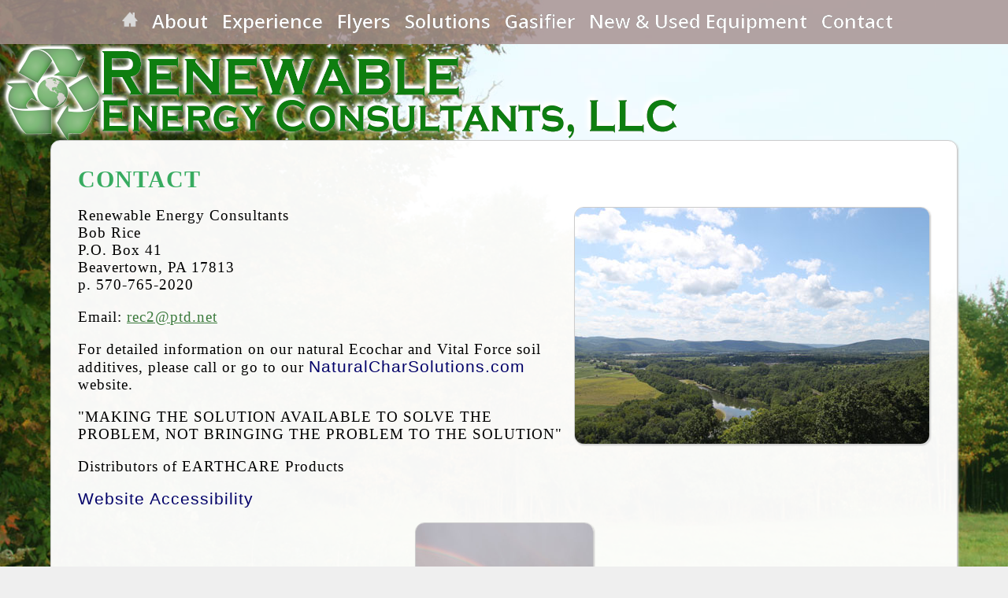

--- FILE ---
content_type: text/html; charset=UTF-8
request_url: https://renewableenergyconsult.us/post.php?pid=46
body_size: 1544
content:



<html lang="en">

	<head>
		<meta charset="UTF-8">
		<title>Renewable Energy Consultants, LLC ...Contact</title>
	
		<meta name="viewport" content="width=device-width" />
		<link rel="stylesheet" href="clips/styles.css" type="text/css">
		
		<style type="text/css">
		body{
		background: url(clips/bg-08.jpg) no-repeat center center fixed;
		position: absolute;
		width: 100%;
		height: 100%;
		background-size: cover;
		}
		</style>

	</head>

	<body text="#000000" leftmargin="0" marginheight="0" marginwidth="0" topmargin="0">
<div id="top" style="position: fixed; background: url(clips/transparent.png); width: 100%; z-index: 100;">
<div align="center">
<table width="100%" border="0" cellspacing="0" cellpadding="0">
		<tr>
			<td>
				<div align="center"> 
					
   <link rel="stylesheet" href="_nav/styles.css">
   <script src="_nav/jquery-latest.min.js" type="text/javascript"></script>
   <script src="_nav/script.js"></script>

			<div id='cssmenu'>
				<ul>

<li><a class='' href="index.php"><span><img src="clips/iconHomeWhite.png" alt="Home" height="20" width="20" align="right" border="0"></span></a></li>

  <li class='has-sub'><a href='#'><span>About</span></a>
      <ul>
       <li><a href='post.php?pid=57'><span>BOB RICE</span></a></li>
       <li><a href='post.php?pid=55'><span>GASIFICATION</span></a></li>
       <li><a href='post.php?pid=56'><span>BIOCHAR</span></a></li>
      </ul>
   </li>

<li><a class='' href="post.php?pid=47"><span>Experience</span></a></li>

<li><a class='' href="postdoc.php"><span>Flyers</span></a></li>

<li><a class='' href="postcategory.php?c=Solutions"><span>Solutions</span></a></li>

<li><a class='' href="post.php?pid=74"><span>Gasifier</span></a></li>

<li><a class='' href="index.php#New Equipment"><span>New & Used Equipment</span></a></li>

<li><a class='' href="post.php?pid=46"><span>Contact</span></a></li>

				</ul>
			</div>				</div>
</td>
		</tr>
	</table>
</div>
</div>

<div align="right" style="padding-top: 50px">
<a title="Renewable Energy Consultants, LLC ...Owner Robert C. Rice" href="index.php"><img src="clips/header.png" alt="Renewable Energy Consultants, LLC ...Owner Robert C. Rice" height="128" width="918" border="0" class="resize" align="left"></a>
</div>		<div align="center">
			<br>
			<table class='frame' width="90%" border="0" cellspacing="0" cellpadding="20" background="clips/shade.png">
				<tr>
					<td valign="top">
						<div align="center">
							<table width="100%" border="0" cellspacing="2" cellpadding="12">
								<tr>
									<td valign="top">
										<div class="mainText" align="left">
											<h1>Contact</h1><img src='post/_photos/004.jpg' class='frameTop' border='0' align='right' alt='Contact 1'><p>Renewable Energy Consultants<br>Bob Rice<br>
P.O. Box 41<br>
Beavertown, PA 17813<br>
p. 570-765-2020</p>

<p>Email: <a href="mailto:rec2@ptd.net">rec2@ptd.net</a></p>

<p>For detailed information on our natural Ecochar and Vital Force soil additives, please call or go to our <a class="nav" href="https://naturalcharsolutions.com" target="_blank">NaturalCharSolutions.com</a> website.</p>

<p>"MAKING THE SOLUTION AVAILABLE TO SOLVE THE PROBLEM, NOT BRINGING THE
PROBLEM TO THE SOLUTION"</p>

<p>Distributors of EARTHCARE Products</p>

<p><a class="nav" href="post.php?pid=54">Website Accessibility</a></p><center><a href='post/_photos/003.jpg' data-imagelightbox='a'><img src='post/_photos/003.jpg' class='frameHeight' border='1' alt='Contact 2'></a> </center></div>
									</td>
								</tr>
							</table>
						</div>
					</td>
				</tr>
				<tr height="20">
					<td valign="top" height="20">
<div align="center">
	<a class="bigbutton" href="postcategory.php?c=About">About</a> 
	<a class="bigbutton" href="post.php?pid=47">Experience</a> 
	<a class="bigbutton" href="postcategory.php?c=Solutions">Solutions</a> 
	<a class="bigbutton" href="post.php?pid=74">Gasifier</a> 
	<a class="bigbutton" href="post.php?pid=46">Contact</a> 
</div><div align="center" class="footerText">
<p>Distributors of EARTHCARE Products</p>

<p><b><a class="" href="https://naturalcharsolutions.com" target="_blank">NaturalCharSolutions.com</a> for information on natural Ecochar and Vital Force soil additives.</b></p>

<p>Renewable Energy Consultants P.O. Box 41 Beavertown, PA 17813 | p. 570-765-2020 | Bob Rice<br />
renewableenergyconsult.us
</div>
    
<div>
<a title="Home" href="index.php"><img src="clips/iconHome.png" alt="Home" height="30" width="30" align="right" border="0"></a>
<a title="Search" href="post.php?pid=53"><img src="clips/iconSearch.png" alt="Search" height="30" width="30" align="right" border="0"></a>

</div>

<script type="text/javascript">
var _userway_config = {
position: '5',
size: 'small',
language: 'en-US',
color: '#000000',
type: '1',
mobile: true,
account: 'SGGGowiRz0'
};
</script>
<script type="text/javascript" src="https://cdn.userway.org/widget.js"></script>					</td>
				</tr>
			</table>
		</div>
	</body>

</html>

<link rel="stylesheet" href="imagelightbox/imagelightbox.css" type="text/css">	
<script type="text/javascript" src="imagelightbox/jquery-v3.min.js"></script>
<script type="text/javascript" src="imagelightbox/imagelightbox.min.js"></script>
<script type="text/javascript" src="imagelightbox/imagelightbox.js"></script>
<script type="text/javascript" src="imagelightbox/imagelightbox_options.js"></script>

--- FILE ---
content_type: text/css
request_url: https://renewableenergyconsult.us/clips/styles.css
body_size: 1220
content:

/*body {background:#ffffff url(spacer.gif) no-repeat}*/

/* @font-face {     font-family: "Copperplate Gothic Light";     src: url("CopperplateGothicLight.ttf"); } */

/*body {
background: #ffffff url(background.jpg) no-repeat center center fixed;
width: 100%;
height: 100%;
background-size: cover;
		}
		*/

A:link {color:#3B7A3C; text-decoration:underline;}
A:visited {color:#3B7A3C; text-decoration:underline;}
A:hover {color:#3B7A3C; text-decoration:underline;}
A:active {color:#3B7A3C; text-decoration:underline;}

A.top:link {color:#000000; text-decoration:none;}
A.top:visited {color:#000000; text-decoration:none;}
A.top:hover {color:#face15; text-decoration:underline;}
A.top:active {color:#face15; text-decoration:underline;}

A.nav:link { color:#020169; text-decoration:none; font-family: Trebuchet MS, Arial, Helvetica, sans-serif; font-size: 21px;}
A.nav:visited { color:#020169; text-decoration:none; font-family: Trebuchet MS, Arial, Helvetica, sans-serif; font-size: 21px;}
A.nav:hover { color:#000000; text-decoration:underline; font-family: Trebuchet MS, Arial, Helvetica, sans-serif; font-size: 23px;}
A.nav:active { color:#000000; text-decoration:none; font-family: Trebuchet MS, Arial, Helvetica, sans-serif; font-size: 23px;}

A.foot:link { color:#000000; text-decoration:none;}
A.foot:visited { color:#000000; text-decoration:none;}
A.foot:hover { color:#717171; text-decoration:underline;}
A.foot:active { color:#717171; text-decoration:none;}

.mainText {
	font-family: Georgia, Times New Roman, Times, serif;
	font-size: 19px;
	line-height: 22px;
	font-weight: normal;
	color: #000000;
	text-decoration: none;
	letter-spacing: 1px;
}

.mainText2 {
	font-family: Georgia, Times New Roman, Times, serif;
	font-size: 18px;
	line-height: 20px;
	font-weight: normal;
	color: #0c4351;
	text-decoration: none;
}

.mainText3 {
	font-family: Georgia, Times New Roman, Times, serif;
	font-size: 19px;
	line-height: 22px;
	font-weight: normal;
	color: #215f20;
	text-decoration: none;
}

h1 {
	font-family: Georgia, Times New Roman, Times, serif;
	font-size: 30px;
	line-height: 30px;
	font-weight: bold;
	color: #37AB60;
	text-decoration: none;
	letter-spacing: 1px;
	text-transform: uppercase;
}

h2 {
	font-family: Georgia, Times New Roman, Times, serif;
	font-size: 24px;
	line-height: 24px;
	font-weight: bold;
	color: #B71928;
	text-decoration: none;
	letter-spacing: 1px;
	font-variant: small-caps;
}

h3 {
	font-family: Georgia, Times New Roman, Times, serif;
	font-size: 20px;
	line-height: 24px;
	font-weight: none;
	color: #E39253;
	text-decoration: none;
	letter-spacing: 1px;
	font-variant: none;
}
.headerText2 {
	font-family:  'Century Gothic',Futura,'URW Gothic L', Arial, Helvetica, sans-serif;
	font-size: 22px;
	line-height: 26px;
	font-weight: normal;
	color: #000000;
	text-decoration: none;
	letter-spacing: 2px;
	text-shadow: 2px 2px 2px #ffffff;
}

.headerText3 {
	font-family:  'Century Gothic',Futura,'URW Gothic L', Arial, Helvetica, sans-serif;
	font-size: 22px;
	line-height: 26px;
	font-weight: normal;
	color: #d482f4;
	text-decoration: none;
	letter-spacing: 2px;
	text-shadow: 2px 2px 2px #ffffff;
}

.headerText4 {
	font-family:  'Century Gothic',Futura,'URW Gothic L', Arial, Helvetica, sans-serif;
	font-size: 22px;
	line-height: 26px;
	font-weight: normal;
	color: #82d5f4;
	text-decoration: none;
	letter-spacing: 2px;
	text-shadow: 2px 2px 2px #ffffff;
}

.headerText5 {
	font-family:  'Century Gothic',Futura,'URW Gothic L', Arial, Helvetica, sans-serif;
	font-size: 22px;
	line-height: 26px;
	font-weight: normal;
	color: #0F3;
	text-decoration: none;
	letter-spacing: 2px;
	text-shadow: 1px 1px 1px #4f4f4f;
	}

.headerText6 {
	font-family:  'Century Gothic',Futura,'URW Gothic L', Arial, Helvetica, sans-serif;
	font-size: 24px;
	line-height: 25px;
	font-weight: normal;
	color: #fff300;
	text-decoration: none;
	font-variant: small-caps;
	letter-spacing: 2px;
	text-shadow: -2px 2px 0px #000
	}

.headerText7 {
	font-family:  'Century Gothic',Futura,'URW Gothic L', Arial, Helvetica, sans-serif;
	font-size: 28px;
	line-height: 30px;
	font-weight: normal;
	color: #000000;
	text-decoration: none;
	letter-spacing: 2px;
	text-shadow: 2px 2px 2px #ffffff;
}

.headerText8 {
	font-family:  'Century Gothic',Futura,'URW Gothic L', Arial, Helvetica, sans-serif;
	font-size: 28px;
	line-height: 30px;
	font-weight: normal;
	color: #0F3;
	text-decoration: none;
	letter-spacing: 2px;
	text-shadow: 1px 1px 1px #4f4f4f;
	}

.headerText9 {
	font-family:  'Century Gothic',Futura,'URW Gothic L', Arial, Helvetica, sans-serif;
	font-size: 28px;
	line-height: 30px;
	font-weight: normal;
	color: #FD01E1;
	text-decoration: none;
	letter-spacing: 2px;
	text-shadow: 1px 1px 1px #4f4f4f;
	}

.footerText {
	font-family: "Copperplate Gothic Light", Trebuchet MS, Arial, Helvetica, sans-serif;
	font-size: 22px;
	line-height: 24px;
	font-weight: normal;
	color: #B71928;
	text-decoration: none;
}

.specialText {
	font-family:  'Century Gothic',Futura,'URW Gothic L', Arial, Helvetica, sans-serif;
	font-size: 20px;
	line-height: 24px;
	font-weight: normal;
	color: #ffffff;
	text-decoration: none;
	font-variant: small-caps;
	letter-spacing: 2px;
	text-shadow: 2px 2px 2px #000000;
	background-color: #38e404;
	width: 100%;
	opacity: 50;
	border-radius:16px;
	padding: 0px 4px 0px;
   margin-top: 4px;
}

.bibliography {
	text-indent: -40px;
	text-align: justify;
}

.frame
{
padding: 0px;
border: 1px solid #CCC;
box-shadow: 1px 1px 2px #ccc;
border-radius: 12px;
max-width: 100%;
height: auto;
}

.frameTop
{
padding: 0px;
border: 1px solid #CCC;
box-shadow: 1px 1px 2px #ccc;
border-radius: 12px;
max-width: 100%;
height: auto;
}

.iframe
{
padding: 20px;
border: 1px solid #CCC;
box-shadow: 1px 1px 2px #ccc;
border-radius: 18px;
max-width: 100%;
height: 250px;
}

.frameSmall
{
padding: 0px;
border: 1px solid #CCC;
box-shadow: 1px 1px 2px #ccc;
border-radius: 18px;
}

.frameCircle
{
padding: 0px;
border: 1px solid #CCC;
box-shadow: 1px 1px 2px #ccc;
border-radius: 80px;
max-width: 300px;
max-height: 400px
}

.frameHeight
{
padding: 0px;
border: 1px solid #CCC;
box-shadow: 1px 1px 2px #ccc;
border-radius: 12px;
height: 150px;
}

.resize
{
max-width: 100%;
height: auto;
}


.block
{
padding: 0px;
border: 1px solid #cccccc;
background: #FCB200;
padding: 5px;
box-shadow: 1px 1px 2px #ccc;
border-radius: 12px;
}

.shadow {
     text-shadow: 1px 1px #dbdbdb;
}

.specialText {
	font-family:  'Century Gothic',Futura,'URW Gothic L', Arial, Helvetica, sans-serif;
	font-size: 22px;
	line-height: 24px;
	font-weight: normal;
	color: #ffffff;
	text-decoration: none;
	font-variant: small-caps;
	letter-spacing: 2px;
	text-shadow: 2px 2px 2px #000000;
	background-color: #FD01E1;
	width: 90%;
	opacity: 50;
	border-radius:16px;
	padding: 0px 4px 0px;
}

.floatBox {
  display: inline-block;
  position: relative;
  width: 300px;
  height: 300px;
  margin: 4px;
  vertical-align: text-top;
}

.floatBoxSpecial {
  display: inline-block;
  position: relative;
  width: 400px;
  height: 400px;
  margin: 4px;
}

.floatBoxSmall {
  display: inline-block;
  width: 150px;
  height: 200px;
  margin: 1px;
}

.photoCentered {
    position: absolute;
    top: 15%;
	left: 50%;
	width: 250px;
	transform: translate(-50%, -50%);
}

.photoCenteredSpecial {
    position: absolute;
    top: 15%;
	left: 50%;
	width: 350px;
	transform: translate(-50%, -50%);
}

a.bigbutton {
	margin: 3px;
	margin-bottom: 3px;
	margin-top: 3px;
	display: inline-block;
	background: #073131;
	border: 1px solid #000000;
	text-align: center;
	text-decoration: none;
	color: #ffffff;
	padding: 4px;
	font: bold 22px/100%  "Lucida Grande", Arial, Helvetica, sans-serif;
	border-radius:7px;
	box-shadow:
		3px 3px 6px #000000,
		0px 0px 3px #000000,
		inset 0px 5px 12px #000000,
		inset 0px 5px 2px #000000,
		inset 0px 5px 5px #073131;
	}


/* a few font sets
"Copperplate Gothic Light", Trebuchet MS, Arial, Helvetica, sans-serif
"Trebuchet MS", Arial, Helvetica, sans-serif
Georgia, Times New Roman, Times, serif
*/

--- FILE ---
content_type: text/css
request_url: https://renewableenergyconsult.us/_nav/styles.css
body_size: 709
content:
@import url(https://fonts.googleapis.com/css?family=Open+Sans:400,600,300);
@charset "UTF-8";
/* Base Styles */
#cssmenu,
#cssmenu ul,
#cssmenu li,
#cssmenu a {
  margin: 3;
  padding: 0;
  border: 1;
  list-style: none;
  font-weight: normal;
  text-decoration: none;
  text-align: center;
  line-height: 1;
  font-family: 'Open Sans', sans-serif;
  font-size: 18px;
  position: relative;
}
#cssmenu a {
  line-height: 1;
}
#cssmenu {
  width: 100%;
  background: #;
}
#cssmenu > ul {
  border: 0px solid #000000;
  box-shadow: inset 0px 0px 0 rgba(255, 255, 255, 0.2);
  background: #;
  background: linear-gradient(# 0%, # 100%);
  border-radius: 0px;
  display:inline-block;
  text-align:center;
}
#cssmenu > ul:after {
  clear: both;
  content: '';
  display: table;
}
@media all and (max-width: 880px) {
  #cssmenu > ul {
    max-height: 32px;
    overflow: hidden;
    transition: max-height 0.5s;
  }
  #cssmenu.expand ul {
    max-height: 900px;
  }
}
#cssmenu > ul > li {
  border-right: 0px solid #000000;
  box-shadow: 0px 0 0 rgba(255, 255, 255, 0.2);
  float: left;
}
#cssmenu > ul > li.mobile {
  display: none;
}
#cssmenu > ul > li.active {
  background: #;
  background: linear-gradient(# 0%, # 100%);
}
@media all and (max-width: 880px) {
  #cssmenu > ul > li {
    border-right: 0 none;
    box-shadow: 0 0 0 transparent;
    display: block;
    float: none;
  }
  #cssmenu > ul > li.mobile {
    display: block;
  }
  #cssmenu > ul > li.mobile i {
    float: right;
    font-style: normal;
  }
}
#cssmenu > ul > li:last-child {
  border-right: 0 none;
  box-shadow: 0 0 0 transparent;
  border-radius: 0 4px 4px 0;
}
#cssmenu > ul > li:last-child ul {
  left: auto;
  right: 0;
}
#cssmenu > ul > li.mobile {
  border-right: 0 none;
  box-shadow: 0 0 0 transparent;
}
#cssmenu > ul > li > a {
  margin: 0 0 2px 0;
  font-size: 24px;
  display: block;
  color: #ffffff;
  text-shadow: 0 0px 0px #000;
}
#cssmenu > ul > li > a > span {
  display: block;
  padding: 6px 6px;
  font-weight: bold;
}
#cssmenu > ul > li > a:hover {
  text-decoration: none;
}
#cssmenu > ul > li.active {
  border-bottom: none;
}
#cssmenu > ul > li.active > a {
  color: #5b4545;
  text-shadow: 0 0px 0px #000;
}
/* Sub menu */
#cssmenu ul ul {
  background: #005542;
  border: 1px solid #cccccc;
  border-radius: 12px;
  box-shadow: 1px 1px 3px rgba(0, 0, 0, 0.25);
  padding: 6px 6px;
  display: none;
  position: absolute;
  top: 33px;
  left: 0;
  width: 200px;
  z-index: 1;
}
@media all and (max-width: 880px) {
  #cssmenu ul ul {
    position: relative;
    top: 0;
    width: 100%;
  }
}
#cssmenu ul ul li {
  padding: 3px 0;
}
#cssmenu ul ul a {
  color: #ffffff;
  display: block;
  font-size: 19px;
  font-weight: bold;
}
#cssmenu ul ul a:hover {
  color: #F2C65E;
}


--- FILE ---
content_type: text/css
request_url: https://renewableenergyconsult.us/imagelightbox/imagelightbox.css
body_size: 1727
content:

		html
		{
			/* killing 300ms touch delay in IE */
			-ms-touch-action: manipulation;
			touch-action: manipulation;
		}

		body
		{
			font-family: Helvetica, sans-serif;
			color: #333;
			background-color: #efefef;
		}


		.is-hidden
		{
			display: none;
		}

		.btn
		{
			text-transform: uppercase;
			color: #efefef;
			background-color: #333;
			padding: 0.313em 0.625em; /* 5 10 */
		}
			.btn:hover,
			.btn:focus	{ background-color: #c00; }
			.btn:active	{ background-color: #a00; }


		#container
		{
			width: 41.25em; /* 660 */
			text-align: center;
			padding: 0 1.25em; /* 20 */
			margin: 3.125em auto 6.25em; /* 50 100 */
		}
			#container h1
			{
				font-size: 2.125em; /* 34 */
				line-height: 0.882em; /* 30 (34) */
				text-transform: uppercase;
			}
				#container h1 span
				{
					font-size: 0.588em; /* 20 (34) */
					line-height: 1em; /* 20 (20) */
					color: #aaa;
					display: block;
				}
				#container h1 a:hover span,
				#container h1 a:focus span { color: #333; }

			#container h2
			{
				border-top: 1px solid #ddd;
				padding-top: 1.875em; /* 30 */
				margin-top: 1.875em; /* 30 */
				margin-bottom: 0.625em; /* 10 */
			}
				#container h2 span
				{
					color: #666;
				}
				#container h2[data-caption]:before
				{
					font-size: 0.875rem;
					font-weight: 300;
					color: #fff;
					background-color: #c00;
					display: inline-block;
					content: attr( data-caption );
					padding: 0.125rem 0.313rem; /* 2 5 */
					margin-right: 0.625rem; /* 10 */

					-webkit-transform: rotate( -8deg );
					-ms-transform: rotate( -8deg );
					transform: rotate( -8deg );
				}

			#container ul
			{
			}
				#container li
				{
					display: inline-block;
					margin: 0.625em; /* 10 */
				}
					#container img
					{
						width: 8.75em; /* 140 */
						height: 8.75em; /* 140 */
						border-color: #eee;
						border: 0.625em solid rgba( 255, 255, 255, .5 ); /* 10 */

						-webkit-box-shadow: 0 0 0.313em rgba( 0, 0, 0, .05 ); /* 5 */
						box-shadow: 0 0 0.313em rgba( 0, 0, 0, .05 ); /* 5 */

						-webkit-transition: -webkit-box-shadow .3s ease, border-color .3s ease;
						transition: box-shadow .3s ease, border-color .3s ease;
					}
						#container img:hover,
						#container img:focus
						{
							border-color: #fff;

							-webkit-box-shadow: 0 0 0.938em rgba( 0, 0, 0, .25 ); /* 15 */
							box-shadow: 0 0 0.938em rgba( 0, 0, 0, .25 ); /* 15 */
						}

		footer
		{
			font-size: 0.875em; /* 14 */
			color: #aaa;
			border-top: 1px solid #ddd;
			padding-top: 2.143em; /* 30 (14) */
			margin-top: 2.143em; /* 30 (14) */
		}
			footer a		{ color: #666; }
			footer a:hover,
			footer a:focus	{ color: #333; }


		/* IMAGE LIGHTBOX SELECTOR */

		#imagelightbox
		{
			cursor: pointer;
			position: fixed;
			z-index: 10000;

			-ms-touch-action: none;
			touch-action: none;

			-webkit-box-shadow: 0 0 3.125em rgba( 0, 0, 0, .75 ); /* 50 */
			box-shadow: 0 0 3.125em rgba( 0, 0, 0, .75 ); /* 50 */
		}


		/* ACTIVITY INDICATION */

		#imagelightbox-loading,
		#imagelightbox-loading div
		{
			border-radius: 50%;
		}
		#imagelightbox-loading
		{
			width: 2.5em; /* 40 */
			height: 2.5em; /* 40 */
			background-color: #444;
			background-color: rgba( 0, 0, 0, .5 );
			position: fixed;
			z-index: 10003;
			top: 50%;
			left: 50%;
			padding: 0.625em; /* 10 */
			margin: -1.25em 0 0 -1.25em; /* 20 */

			-webkit-box-shadow: 0 0 2.5em rgba( 0, 0, 0, .75 ); /* 40 */
			box-shadow: 0 0 2.5em rgba( 0, 0, 0, .75 ); /* 40 */
		}
			#imagelightbox-loading div
			{
				width: 1.25em; /* 20 */
				height: 1.25em; /* 20 */
				background-color: #fff;

				-webkit-animation: imagelightbox-loading .5s ease infinite;
				animation: imagelightbox-loading .5s ease infinite;
			}

			@-webkit-keyframes imagelightbox-loading
			{
				from { opacity: .5;	-webkit-transform: scale( .75 ); }
				50%	 { opacity: 1;	-webkit-transform: scale( 1 ); }
				to	 { opacity: .5;	-webkit-transform: scale( .75 ); }
			}
			@keyframes imagelightbox-loading
			{
				from { opacity: .5;	transform: scale( .75 ); }
				50%	 { opacity: 1;	transform: scale( 1 ); }
				to	 { opacity: .5;	transform: scale( .75 ); }
			}


		/* OVERLAY */

		#imagelightbox-overlay
		{
			background-color: #fff;
			background-color: rgba( 255, 255, 255, .9 );
			position: fixed;
			z-index: 9998;
			top: 0;
			right: 0;
			bottom: 0;
			left: 0;
		}


		/* "CLOSE" BUTTON */

		#imagelightbox-close
		{
			width: 2.5em; /* 40 */
			height: 2.5em; /* 40 */
			text-align: left;
			background-color: #666;
			border-radius: 50%;
			position: fixed;
			z-index: 10002;
			top: 2.5em; /* 40 */
			right: 2.5em; /* 40 */

			-webkit-transition: color .3s ease;
			transition: color .3s ease;
		}
		#imagelightbox-close:hover,
		#imagelightbox-close:focus { background-color: #111; }

			#imagelightbox-close:before,
			#imagelightbox-close:after
			{
				width: 2px;
				background-color: #fff;
				content: '';
				position: absolute;
				top: 20%;
				bottom: 20%;
				left: 50%;
				margin-left: -1px;
			}
			#imagelightbox-close:before
			{
				-webkit-transform: rotate( 45deg );
				-ms-transform: rotate( 45deg );
				transform: rotate( 45deg );
			}
			#imagelightbox-close:after
			{
				-webkit-transform: rotate( -45deg );
				-ms-transform: rotate( -45deg );
				transform: rotate( -45deg );
			}


		/* CAPTION */

		#imagelightbox-caption
		{
			text-align: center;
			color: #fff;
			background-color: #666;
			position: fixed;
			z-index: 10001;
			left: 0;
			right: 0;
			bottom: 0;
			padding: 0.625em; /* 10 */
		}


		/* NAVIGATION */

		#imagelightbox-nav
		{
			background-color: #444;
			background-color: rgba( 0, 0, 0, .5 );
			border-radius: 20px;
			position: fixed;
			z-index: 10001;
			left: 50%;
			bottom: 3.75em; /* 60 */
			padding: 0.313em; /* 5 */

			-webkit-transform: translateX( -50% );
			-ms-transform: translateX( -50% );
			transform: translateX( -50% );
		}
			#imagelightbox-nav button
			{
				width: 1em; /* 20 */
				height: 1em; /* 20 */
				background-color: transparent;
				border: 1px solid #fff;
				border-radius: 50%;
				display: inline-block;
				margin: 0 0.313em; /* 5 */
			}
			#imagelightbox-nav button.active
			{
				background-color: #fff;
			}


		/* ARROWS */

		.imagelightbox-arrow
		{
			width: 3.75em; /* 60 */
			height: 7.5em; /* 120 */
			background-color: #444;
			background-color: rgba( 0, 0, 0, .5 );
			vertical-align: middle;
			display: none;
			position: fixed;
			z-index: 10001;
			top: 50%;
			margin-top: -3.75em; /* 60 */
		}
		.imagelightbox-arrow:hover,
		.imagelightbox-arrow:focus	{ background-color: rgba( 0, 0, 0, .75 ); }
		.imagelightbox-arrow:active { background-color: #111; }

			.imagelightbox-arrow-left	{ left: 2.5em; /* 40 */ }
			.imagelightbox-arrow-right	{ right: 2.5em; /* 40 */ }

			.imagelightbox-arrow:before
			{
				width: 0;
				height: 0;
				border: 1em solid transparent;
				content: '';
				display: inline-block;
				margin-bottom: -0.125em; /* 2 */
			}
				.imagelightbox-arrow-left:before
				{
					border-left: none;
					border-right-color: #fff;
					margin-left: -0.313em; /* 5 */
				}
				.imagelightbox-arrow-right:before
				{
					border-right: none;
					border-left-color: #fff;
					margin-right: -0.313em; /* 5 */
				}

		#imagelightbox-loading,
		#imagelightbox-overlay,
		#imagelightbox-close,
		#imagelightbox-caption,
		#imagelightbox-nav,
		.imagelightbox-arrow
		{
			-webkit-animation: fade-in .25s linear;
			animation: fade-in .25s linear;
		}
			@-webkit-keyframes fade-in
			{
				from	{ opacity: 0; }
				to		{ opacity: 1; }
			}
			@keyframes fade-in
			{
				from	{ opacity: 0; }
				to		{ opacity: 1; }
			}

		@media only screen and (max-width: 41.250em) /* 660 */
		{
			#container
			{
				width: 100%;
			}
			#imagelightbox-close
			{
				top: 1.25em; /* 20 */
				right: 1.25em; /* 20 */
			}
			#imagelightbox-nav
			{
				bottom: 1.25em; /* 20 */
			}

			.imagelightbox-arrow
			{
				width: 2.5em; /* 40 */
				height: 3.75em; /* 60 */
				margin-top: -2.75em; /* 30 */
			}
			.imagelightbox-arrow-left	{ left: 1.25em; /* 20 */ }
			.imagelightbox-arrow-right	{ right: 1.25em; /* 20 */ }
		}

		@media only screen and (max-width: 20em) /* 320 */
		{
			.imagelightbox-arrow-left	{ left: 0; }
			.imagelightbox-arrow-right	{ right: 0; }
		}



--- FILE ---
content_type: application/javascript
request_url: https://renewableenergyconsult.us/_nav/script.js
body_size: 301
content:
( function( $ ) {
$( document ).ready(function() {
$('#cssmenu > ul').prepend('<li class=\"mobile\"><a href=\"#\"><span>Menu <i>&#9776;</i></span></a></li>');
$('#cssmenu > ul > li > a').click(function(e) {
  $('#cssmenu li').removeClass('active');
  $(this).closest('li').addClass('active');	
  var checkElement = $(this).next();
  if((checkElement.is('ul')) && (checkElement.is(':visible'))) {
    $(this).closest('li').removeClass('active');
    checkElement.slideUp('normal');
  }
  if((checkElement.is('ul')) && (!checkElement.is(':visible'))) {
    $('#cssmenu ul ul:visible').slideUp('normal');
    checkElement.slideDown('normal');
  }
  if( $(this).parent().hasClass('mobile') ) {
    e.preventDefault();
    $('#cssmenu').toggleClass('expand');
  }
  if($(this).closest('li').find('ul').children().length == 0) {
    return true;
  } else {
    return false;	
  }		
});

});
} )( jQuery );
